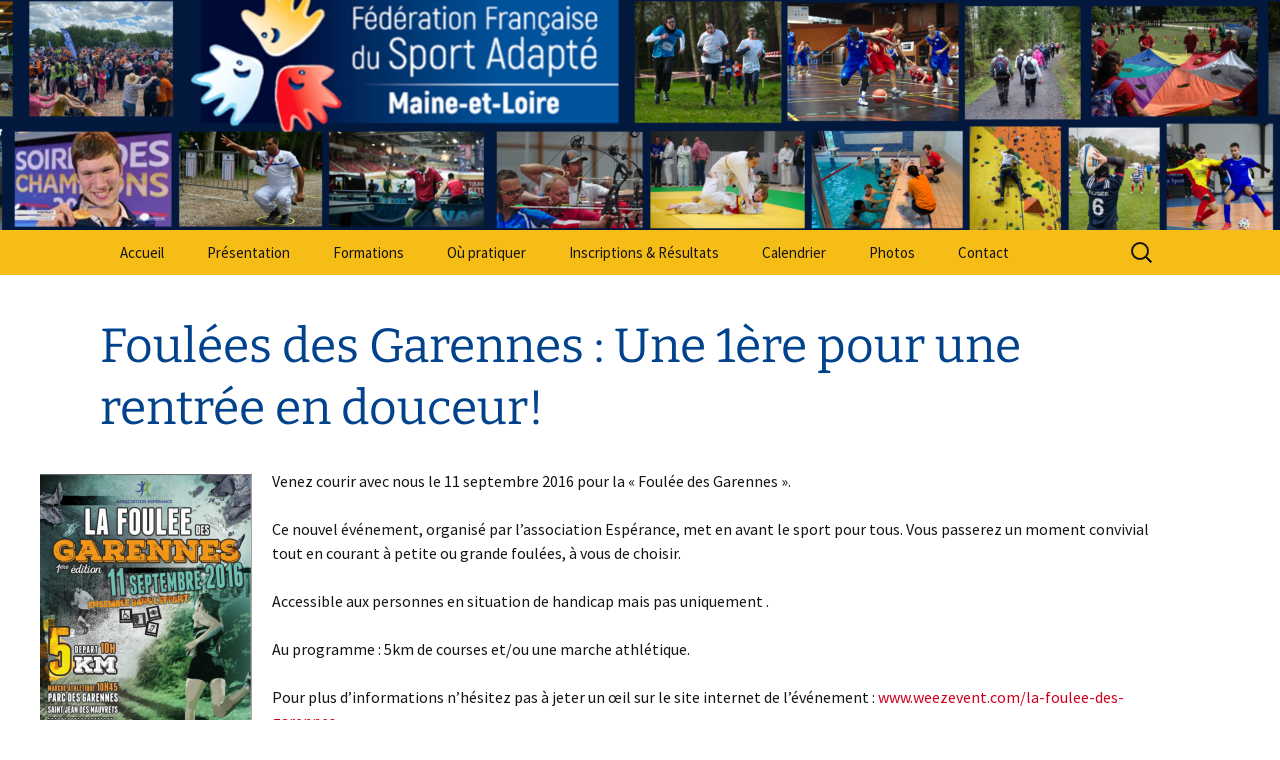

--- FILE ---
content_type: text/html; charset=UTF-8
request_url: http://sportadapte49.fr/foulees-des-garennes-une-1ere-pour-une-rentree-en-douceur/
body_size: 9491
content:
<!DOCTYPE html>
<html lang="fr-FR">
<head>
	<meta charset="UTF-8">
	<meta name="viewport" content="width=device-width, initial-scale=1.0">
	<title>Foulées des Garennes : Une 1ère pour une rentrée en douceur! | Comité Départemental Sport Adapté 49</title>
	<link rel="profile" href="https://gmpg.org/xfn/11">
	<link rel="pingback" href="http://sportadapte49.fr/xmlrpc.php">
	<meta name='robots' content='max-image-preview:large' />
<link rel="alternate" type="application/rss+xml" title="Comité Départemental Sport Adapté 49 &raquo; Flux" href="http://sportadapte49.fr/feed/" />
<link rel="alternate" type="application/rss+xml" title="Comité Départemental Sport Adapté 49 &raquo; Flux des commentaires" href="http://sportadapte49.fr/comments/feed/" />
<link rel="alternate" title="oEmbed (JSON)" type="application/json+oembed" href="http://sportadapte49.fr/wp-json/oembed/1.0/embed?url=http%3A%2F%2Fsportadapte49.fr%2Ffoulees-des-garennes-une-1ere-pour-une-rentree-en-douceur%2F" />
<link rel="alternate" title="oEmbed (XML)" type="text/xml+oembed" href="http://sportadapte49.fr/wp-json/oembed/1.0/embed?url=http%3A%2F%2Fsportadapte49.fr%2Ffoulees-des-garennes-une-1ere-pour-une-rentree-en-douceur%2F&#038;format=xml" />
<style id='wp-img-auto-sizes-contain-inline-css'>
img:is([sizes=auto i],[sizes^="auto," i]){contain-intrinsic-size:3000px 1500px}
/*# sourceURL=wp-img-auto-sizes-contain-inline-css */
</style>
<link rel='stylesheet' id='wppg-photo-css-css' href='http://sportadapte49.fr/wp-content/plugins/simple-photo-gallery/css/wppg-photo.css?ver=1.8.1' media='all' />
<style id='wp-emoji-styles-inline-css'>

	img.wp-smiley, img.emoji {
		display: inline !important;
		border: none !important;
		box-shadow: none !important;
		height: 1em !important;
		width: 1em !important;
		margin: 0 0.07em !important;
		vertical-align: -0.1em !important;
		background: none !important;
		padding: 0 !important;
	}
/*# sourceURL=wp-emoji-styles-inline-css */
</style>
<link rel='stylesheet' id='wp-block-library-css' href='http://sportadapte49.fr/wp-includes/css/dist/block-library/style.min.css?ver=6.9' media='all' />
<style id='global-styles-inline-css'>
:root{--wp--preset--aspect-ratio--square: 1;--wp--preset--aspect-ratio--4-3: 4/3;--wp--preset--aspect-ratio--3-4: 3/4;--wp--preset--aspect-ratio--3-2: 3/2;--wp--preset--aspect-ratio--2-3: 2/3;--wp--preset--aspect-ratio--16-9: 16/9;--wp--preset--aspect-ratio--9-16: 9/16;--wp--preset--color--black: #000000;--wp--preset--color--cyan-bluish-gray: #abb8c3;--wp--preset--color--white: #fff;--wp--preset--color--pale-pink: #f78da7;--wp--preset--color--vivid-red: #cf2e2e;--wp--preset--color--luminous-vivid-orange: #ff6900;--wp--preset--color--luminous-vivid-amber: #fcb900;--wp--preset--color--light-green-cyan: #7bdcb5;--wp--preset--color--vivid-green-cyan: #00d084;--wp--preset--color--pale-cyan-blue: #8ed1fc;--wp--preset--color--vivid-cyan-blue: #0693e3;--wp--preset--color--vivid-purple: #9b51e0;--wp--preset--color--dark-gray: #141412;--wp--preset--color--red: #bc360a;--wp--preset--color--medium-orange: #db572f;--wp--preset--color--light-orange: #ea9629;--wp--preset--color--yellow: #fbca3c;--wp--preset--color--dark-brown: #220e10;--wp--preset--color--medium-brown: #722d19;--wp--preset--color--light-brown: #eadaa6;--wp--preset--color--beige: #e8e5ce;--wp--preset--color--off-white: #f7f5e7;--wp--preset--gradient--vivid-cyan-blue-to-vivid-purple: linear-gradient(135deg,rgb(6,147,227) 0%,rgb(155,81,224) 100%);--wp--preset--gradient--light-green-cyan-to-vivid-green-cyan: linear-gradient(135deg,rgb(122,220,180) 0%,rgb(0,208,130) 100%);--wp--preset--gradient--luminous-vivid-amber-to-luminous-vivid-orange: linear-gradient(135deg,rgb(252,185,0) 0%,rgb(255,105,0) 100%);--wp--preset--gradient--luminous-vivid-orange-to-vivid-red: linear-gradient(135deg,rgb(255,105,0) 0%,rgb(207,46,46) 100%);--wp--preset--gradient--very-light-gray-to-cyan-bluish-gray: linear-gradient(135deg,rgb(238,238,238) 0%,rgb(169,184,195) 100%);--wp--preset--gradient--cool-to-warm-spectrum: linear-gradient(135deg,rgb(74,234,220) 0%,rgb(151,120,209) 20%,rgb(207,42,186) 40%,rgb(238,44,130) 60%,rgb(251,105,98) 80%,rgb(254,248,76) 100%);--wp--preset--gradient--blush-light-purple: linear-gradient(135deg,rgb(255,206,236) 0%,rgb(152,150,240) 100%);--wp--preset--gradient--blush-bordeaux: linear-gradient(135deg,rgb(254,205,165) 0%,rgb(254,45,45) 50%,rgb(107,0,62) 100%);--wp--preset--gradient--luminous-dusk: linear-gradient(135deg,rgb(255,203,112) 0%,rgb(199,81,192) 50%,rgb(65,88,208) 100%);--wp--preset--gradient--pale-ocean: linear-gradient(135deg,rgb(255,245,203) 0%,rgb(182,227,212) 50%,rgb(51,167,181) 100%);--wp--preset--gradient--electric-grass: linear-gradient(135deg,rgb(202,248,128) 0%,rgb(113,206,126) 100%);--wp--preset--gradient--midnight: linear-gradient(135deg,rgb(2,3,129) 0%,rgb(40,116,252) 100%);--wp--preset--gradient--autumn-brown: linear-gradient(135deg, rgba(226,45,15,1) 0%, rgba(158,25,13,1) 100%);--wp--preset--gradient--sunset-yellow: linear-gradient(135deg, rgba(233,139,41,1) 0%, rgba(238,179,95,1) 100%);--wp--preset--gradient--light-sky: linear-gradient(135deg,rgba(228,228,228,1.0) 0%,rgba(208,225,252,1.0) 100%);--wp--preset--gradient--dark-sky: linear-gradient(135deg,rgba(0,0,0,1.0) 0%,rgba(56,61,69,1.0) 100%);--wp--preset--font-size--small: 13px;--wp--preset--font-size--medium: 20px;--wp--preset--font-size--large: 36px;--wp--preset--font-size--x-large: 42px;--wp--preset--spacing--20: 0.44rem;--wp--preset--spacing--30: 0.67rem;--wp--preset--spacing--40: 1rem;--wp--preset--spacing--50: 1.5rem;--wp--preset--spacing--60: 2.25rem;--wp--preset--spacing--70: 3.38rem;--wp--preset--spacing--80: 5.06rem;--wp--preset--shadow--natural: 6px 6px 9px rgba(0, 0, 0, 0.2);--wp--preset--shadow--deep: 12px 12px 50px rgba(0, 0, 0, 0.4);--wp--preset--shadow--sharp: 6px 6px 0px rgba(0, 0, 0, 0.2);--wp--preset--shadow--outlined: 6px 6px 0px -3px rgb(255, 255, 255), 6px 6px rgb(0, 0, 0);--wp--preset--shadow--crisp: 6px 6px 0px rgb(0, 0, 0);}:where(.is-layout-flex){gap: 0.5em;}:where(.is-layout-grid){gap: 0.5em;}body .is-layout-flex{display: flex;}.is-layout-flex{flex-wrap: wrap;align-items: center;}.is-layout-flex > :is(*, div){margin: 0;}body .is-layout-grid{display: grid;}.is-layout-grid > :is(*, div){margin: 0;}:where(.wp-block-columns.is-layout-flex){gap: 2em;}:where(.wp-block-columns.is-layout-grid){gap: 2em;}:where(.wp-block-post-template.is-layout-flex){gap: 1.25em;}:where(.wp-block-post-template.is-layout-grid){gap: 1.25em;}.has-black-color{color: var(--wp--preset--color--black) !important;}.has-cyan-bluish-gray-color{color: var(--wp--preset--color--cyan-bluish-gray) !important;}.has-white-color{color: var(--wp--preset--color--white) !important;}.has-pale-pink-color{color: var(--wp--preset--color--pale-pink) !important;}.has-vivid-red-color{color: var(--wp--preset--color--vivid-red) !important;}.has-luminous-vivid-orange-color{color: var(--wp--preset--color--luminous-vivid-orange) !important;}.has-luminous-vivid-amber-color{color: var(--wp--preset--color--luminous-vivid-amber) !important;}.has-light-green-cyan-color{color: var(--wp--preset--color--light-green-cyan) !important;}.has-vivid-green-cyan-color{color: var(--wp--preset--color--vivid-green-cyan) !important;}.has-pale-cyan-blue-color{color: var(--wp--preset--color--pale-cyan-blue) !important;}.has-vivid-cyan-blue-color{color: var(--wp--preset--color--vivid-cyan-blue) !important;}.has-vivid-purple-color{color: var(--wp--preset--color--vivid-purple) !important;}.has-black-background-color{background-color: var(--wp--preset--color--black) !important;}.has-cyan-bluish-gray-background-color{background-color: var(--wp--preset--color--cyan-bluish-gray) !important;}.has-white-background-color{background-color: var(--wp--preset--color--white) !important;}.has-pale-pink-background-color{background-color: var(--wp--preset--color--pale-pink) !important;}.has-vivid-red-background-color{background-color: var(--wp--preset--color--vivid-red) !important;}.has-luminous-vivid-orange-background-color{background-color: var(--wp--preset--color--luminous-vivid-orange) !important;}.has-luminous-vivid-amber-background-color{background-color: var(--wp--preset--color--luminous-vivid-amber) !important;}.has-light-green-cyan-background-color{background-color: var(--wp--preset--color--light-green-cyan) !important;}.has-vivid-green-cyan-background-color{background-color: var(--wp--preset--color--vivid-green-cyan) !important;}.has-pale-cyan-blue-background-color{background-color: var(--wp--preset--color--pale-cyan-blue) !important;}.has-vivid-cyan-blue-background-color{background-color: var(--wp--preset--color--vivid-cyan-blue) !important;}.has-vivid-purple-background-color{background-color: var(--wp--preset--color--vivid-purple) !important;}.has-black-border-color{border-color: var(--wp--preset--color--black) !important;}.has-cyan-bluish-gray-border-color{border-color: var(--wp--preset--color--cyan-bluish-gray) !important;}.has-white-border-color{border-color: var(--wp--preset--color--white) !important;}.has-pale-pink-border-color{border-color: var(--wp--preset--color--pale-pink) !important;}.has-vivid-red-border-color{border-color: var(--wp--preset--color--vivid-red) !important;}.has-luminous-vivid-orange-border-color{border-color: var(--wp--preset--color--luminous-vivid-orange) !important;}.has-luminous-vivid-amber-border-color{border-color: var(--wp--preset--color--luminous-vivid-amber) !important;}.has-light-green-cyan-border-color{border-color: var(--wp--preset--color--light-green-cyan) !important;}.has-vivid-green-cyan-border-color{border-color: var(--wp--preset--color--vivid-green-cyan) !important;}.has-pale-cyan-blue-border-color{border-color: var(--wp--preset--color--pale-cyan-blue) !important;}.has-vivid-cyan-blue-border-color{border-color: var(--wp--preset--color--vivid-cyan-blue) !important;}.has-vivid-purple-border-color{border-color: var(--wp--preset--color--vivid-purple) !important;}.has-vivid-cyan-blue-to-vivid-purple-gradient-background{background: var(--wp--preset--gradient--vivid-cyan-blue-to-vivid-purple) !important;}.has-light-green-cyan-to-vivid-green-cyan-gradient-background{background: var(--wp--preset--gradient--light-green-cyan-to-vivid-green-cyan) !important;}.has-luminous-vivid-amber-to-luminous-vivid-orange-gradient-background{background: var(--wp--preset--gradient--luminous-vivid-amber-to-luminous-vivid-orange) !important;}.has-luminous-vivid-orange-to-vivid-red-gradient-background{background: var(--wp--preset--gradient--luminous-vivid-orange-to-vivid-red) !important;}.has-very-light-gray-to-cyan-bluish-gray-gradient-background{background: var(--wp--preset--gradient--very-light-gray-to-cyan-bluish-gray) !important;}.has-cool-to-warm-spectrum-gradient-background{background: var(--wp--preset--gradient--cool-to-warm-spectrum) !important;}.has-blush-light-purple-gradient-background{background: var(--wp--preset--gradient--blush-light-purple) !important;}.has-blush-bordeaux-gradient-background{background: var(--wp--preset--gradient--blush-bordeaux) !important;}.has-luminous-dusk-gradient-background{background: var(--wp--preset--gradient--luminous-dusk) !important;}.has-pale-ocean-gradient-background{background: var(--wp--preset--gradient--pale-ocean) !important;}.has-electric-grass-gradient-background{background: var(--wp--preset--gradient--electric-grass) !important;}.has-midnight-gradient-background{background: var(--wp--preset--gradient--midnight) !important;}.has-small-font-size{font-size: var(--wp--preset--font-size--small) !important;}.has-medium-font-size{font-size: var(--wp--preset--font-size--medium) !important;}.has-large-font-size{font-size: var(--wp--preset--font-size--large) !important;}.has-x-large-font-size{font-size: var(--wp--preset--font-size--x-large) !important;}
/*# sourceURL=global-styles-inline-css */
</style>

<style id='classic-theme-styles-inline-css'>
/*! This file is auto-generated */
.wp-block-button__link{color:#fff;background-color:#32373c;border-radius:9999px;box-shadow:none;text-decoration:none;padding:calc(.667em + 2px) calc(1.333em + 2px);font-size:1.125em}.wp-block-file__button{background:#32373c;color:#fff;text-decoration:none}
/*# sourceURL=/wp-includes/css/classic-themes.min.css */
</style>
<link rel='stylesheet' id='contact-form-7-css' href='http://sportadapte49.fr/wp-content/plugins/contact-form-7/includes/css/styles.css?ver=6.1.4' media='all' />
<link rel='stylesheet' id='twentythirteen-fonts-css' href='http://sportadapte49.fr/wp-content/themes/twentythirteen/fonts/source-sans-pro-plus-bitter.css?ver=20230328' media='all' />
<link rel='stylesheet' id='genericons-css' href='http://sportadapte49.fr/wp-content/themes/twentythirteen/genericons/genericons.css?ver=20251101' media='all' />
<link rel='stylesheet' id='twentythirteen-style-css' href='http://sportadapte49.fr/wp-content/themes/sportadapte49/style.css?ver=20251202' media='all' />
<link rel='stylesheet' id='twentythirteen-block-style-css' href='http://sportadapte49.fr/wp-content/themes/twentythirteen/css/blocks.css?ver=20240520' media='all' />
<link rel='stylesheet' id='fancybox-css' href='http://sportadapte49.fr/wp-content/plugins/easy-fancybox/fancybox/1.5.4/jquery.fancybox.min.css?ver=6.9' media='screen' />
<style id='fancybox-inline-css'>
#fancybox-outer{background:#ffffff}#fancybox-content{background:#ffffff;border-color:#ffffff;color:#000000;}#fancybox-title,#fancybox-title-float-main{color:#fff}
/*# sourceURL=fancybox-inline-css */
</style>
<script src="http://sportadapte49.fr/wp-includes/js/jquery/jquery.min.js?ver=3.7.1" id="jquery-core-js"></script>
<script src="http://sportadapte49.fr/wp-includes/js/jquery/jquery-migrate.min.js?ver=3.4.1" id="jquery-migrate-js"></script>
<script src="http://sportadapte49.fr/wp-content/plugins/simple-photo-gallery/js/jquery-lightbox/js/jquery.lightbox-0.5.js?ver=1.8.1" id="jquery-lightbox-js"></script>
<script src="http://sportadapte49.fr/wp-content/themes/twentythirteen/js/functions.js?ver=20250727" id="twentythirteen-script-js" defer data-wp-strategy="defer"></script>
<link rel="https://api.w.org/" href="http://sportadapte49.fr/wp-json/" /><link rel="alternate" title="JSON" type="application/json" href="http://sportadapte49.fr/wp-json/wp/v2/posts/3579" /><link rel="EditURI" type="application/rsd+xml" title="RSD" href="http://sportadapte49.fr/xmlrpc.php?rsd" />
<meta name="generator" content="WordPress 6.9" />
<link rel="canonical" href="http://sportadapte49.fr/foulees-des-garennes-une-1ere-pour-une-rentree-en-douceur/" />
<link rel='shortlink' href='http://sportadapte49.fr/?p=3579' />
	<style type="text/css" id="twentythirteen-header-css">
		.site-header {
		background: url(http://sportadapte49.fr/wp-content/uploads/2023/08/cropped-en-tete-site-4.png) no-repeat scroll top;
		background-size: 1600px auto;
	}
	@media (max-width: 767px) {
		.site-header {
			background-size: 768px auto;
		}
	}
	@media (max-width: 359px) {
		.site-header {
			background-size: 360px auto;
		}
	}
			.site-title,
	.site-description {
		position: absolute;
		clip-path: inset(50%);
	}
			</style>
	</head>

<body class="wp-singular post-template-default single single-post postid-3579 single-format-standard wp-embed-responsive wp-theme-twentythirteen wp-child-theme-sportadapte49 single-author">
		<div id="page" class="hfeed site">
		<a class="screen-reader-text skip-link" href="#content">
			Aller au contenu		</a>
		<header id="masthead" class="site-header">
						<a class="home-link" href="http://sportadapte49.fr/" rel="home" >
									<h1 class="site-title">Comité Départemental Sport Adapté 49</h1>
													<h2 class="site-description">Sport Adapté 49</h2>
							</a>

			<div id="navbar" class="navbar">
				<nav id="site-navigation" class="navigation main-navigation">
					<button class="menu-toggle">Menu</button>
					<div class="menu-menu-1-container"><ul id="primary-menu" class="nav-menu"><li id="menu-item-2571" class="menu-item menu-item-type-custom menu-item-object-custom menu-item-home menu-item-2571"><a href="http://sportadapte49.fr/">Accueil</a></li>
<li id="menu-item-2577" class="menu-item menu-item-type-post_type menu-item-object-page menu-item-2577"><a href="http://sportadapte49.fr/presentation/">Présentation</a></li>
<li id="menu-item-2608" class="menu-item menu-item-type-post_type menu-item-object-page menu-item-2608"><a href="http://sportadapte49.fr/formations/">Formations</a></li>
<li id="menu-item-2576" class="menu-item menu-item-type-post_type menu-item-object-page menu-item-2576"><a href="http://sportadapte49.fr/ou-pratiquer/">Où pratiquer</a></li>
<li id="menu-item-2574" class="menu-item menu-item-type-post_type menu-item-object-page menu-item-2574"><a href="http://sportadapte49.fr/inscriptions-et-resultats/">Inscriptions &#038; Résultats</a></li>
<li id="menu-item-2572" class="menu-item menu-item-type-post_type menu-item-object-page menu-item-2572"><a href="http://sportadapte49.fr/calendrier/">Calendrier</a></li>
<li id="menu-item-2573" class="menu-item menu-item-type-post_type menu-item-object-page menu-item-2573"><a href="http://sportadapte49.fr/galerie-photos/">Photos</a></li>
<li id="menu-item-2585" class="menu-item menu-item-type-post_type menu-item-object-page menu-item-2585"><a href="http://sportadapte49.fr/contact/">Contact</a></li>
</ul></div>					<form role="search" method="get" class="search-form" action="http://sportadapte49.fr/">
				<label>
					<span class="screen-reader-text">Rechercher :</span>
					<input type="search" class="search-field" placeholder="Rechercher…" value="" name="s" />
				</label>
				<input type="submit" class="search-submit" value="Rechercher" />
			</form>				</nav><!-- #site-navigation -->
			</div><!-- #navbar -->
		</header><!-- #masthead -->

		<div id="main" class="site-main">

	<div id="primary" class="content-area">
		<div id="content" class="site-content" role="main">

			
				
<article id="post-3579" class="post-3579 post type-post status-publish format-standard hentry category-uncategorized">
	<header class="entry-header">
		
				<h1 class="entry-title">Foulées des Garennes : Une 1ère pour une rentrée en douceur!</h1>
		
		<div class="entry-meta">
								</div><!-- .entry-meta -->
	</header><!-- .entry-header -->

		<div class="entry-content">
		<p><a href="http://sportadapte49.fr/wp-content/uploads/2016/07/foulee-des-garennes.png"><img fetchpriority="high" decoding="async" class="alignleft size-medium wp-image-3580" src="http://sportadapte49.fr/wp-content/uploads/2016/07/foulee-des-garennes-212x300.png" alt="foulee des garennes" width="212" height="300" srcset="http://sportadapte49.fr/wp-content/uploads/2016/07/foulee-des-garennes-212x300.png 212w, http://sportadapte49.fr/wp-content/uploads/2016/07/foulee-des-garennes.png 519w" sizes="(max-width: 212px) 100vw, 212px" /></a>Venez courir avec nous le 11 septembre 2016 pour la « Foulée des Garennes ».</p>
<p>Ce nouvel événement, organisé par l&rsquo;association Espérance, met en avant le sport pour tous. Vous passerez un moment convivial tout en courant à petite ou grande foulées, à vous de choisir.</p>
<p>Accessible aux personnes en situation de handicap mais pas uniquement .</p>
<p>Au programme : 5km de courses et/ou une marche athlétique.</p>
<p>Pour plus d&rsquo;informations n&rsquo;hésitez pas à jeter un œil sur le site internet de l&rsquo;événement : <a href="http://www.weezevent.com/la-foulee-des-garennes">www.weezevent.com/la-foulee-des-garennes</a> »</p>
	</div><!-- .entry-content -->
	
	<footer class="entry-meta">
		
			</footer><!-- .entry-meta -->
</article><!-- #post -->						<nav class="navigation post-navigation">
		<h1 class="screen-reader-text">
			Navigation des articles		</h1>
		<div class="nav-links">

			<a href="http://sportadapte49.fr/j-50-avant-les-jeux-paralympiques-de-rio/" rel="prev"><span class="meta-nav">&larr;</span> J-50 avant les Jeux paralympiques de Rio</a>			<a href="http://sportadapte49.fr/vitalsport-edition-2016/" rel="next">VitalSport &#8211; Edition 2016 <span class="meta-nav">&rarr;</span></a>
		</div><!-- .nav-links -->
	</nav><!-- .navigation -->
						
<div id="comments" class="comments-area">

	
	
</div><!-- #comments -->

			
		</div><!-- #content -->
	</div><!-- #primary -->


		</div><!-- #main -->
		<footer id="colophon" class="site-footer" role="contentinfo">
				<div id="secondary" class="sidebar-container" role="complementary">
		<div class="widget-area">
			<aside id="text-3" class="widget widget_text"><h3 class="widget-title">Adresse Postale</h3>			<div class="textwidget"><p>Comité Départemental Sport<br />
Adapté de Maine et Loire<br />
Maison Départementale des Sports<br />
7, rue Pierre de Coubertin<br />
49130 Les Ponts de Cé</p>
<p><a href="https://www.google.fr/maps/place/Comit%C3%A9+D%C3%A9partemental+du+Sport+Adapt%C3%A9/@47.441506,-0.525659,17z/data=!4m6!1m3!3m2!1s0x4807d7d6d362d961:0x2858ac929559e785!2sComit%C3%A9+D%C3%A9partemental+du+Sport+Adapt%C3%A9!3m1!1s0x4807d7d6d362d961:0x2858ac929559e785" target="_blank"><img src="http://sportadapte49.fr/wp-content/uploads/2015/09/plan-e1442153389136.png" /></a></p>
</div>
		</aside><aside id="text-4" class="widget widget_text"><h3 class="widget-title">Téléphone &#038; e-mail</h3>			<div class="textwidget"><p>02 41 79 49 81<br />
07 86 41 49 86</p>
<p>cdsa49@sportadapte.fr</p>
<p>Facebook: <a href="https://www.facebook.com/sportadapte49/?locale=fr_FR" target="_blank" rel="noopener">Comité Sport Adapté Maine et Loire</a></p>
<p>Instagram : <a href="https://www.instagram.com/cdsa.49/" target="_blank" rel="noopener">cdsa.49</a></p>
<p>Newsletter : <a tabindex="9999" href="https://actualites-cdsa.odoo.com/" target="_blank" rel="noopener">Home | actualités CDSA (odoo.com)</a></p>
</div>
		</aside><aside id="text-5" class="widget widget_text"><h3 class="widget-title">Kit Association 2024-2025</h3>			<div class="textwidget"><p><a href="http://sportadapte49.fr/kit-association-2023-2024/">Lien kit asso 2024-2025</a></p>
</div>
		</aside><aside id="image-horizontal-reel-scroll-slideshow" class="widget Ihrss_widget"><h3 class="widget-title">Partenaires</h3><script language="JavaScript1.2">var IHRSS_WIDTH = "98%"; var IHRSS_HEIGHT = "200px"; var IHRSS_SPEED = 1; var IHRSS_BGCOLOR = "#ffffff"; var IHRSS_SLIDESRARRAY=new Array(); var IHRSS_SLIDESRARRAY1=new Array(); var IHRSS_FINALSLIDE = " "; IHRSS_SLIDESRARRAY[0]='<a title="conseil général 49" target="_blank" href="http://www.maine-et-loire.fr/"><img style="display:inline;max-width: none;box-shadow: 0px 0px 0px 0px;padding-right:10px;" alt="conseil général 49" src="http://sportadapte49.fr/wp-content/uploads/2024/03/Departement_Anjou_cmjn.jpg" /></a>';	IHRSS_SLIDESRARRAY[1]='<a title="l\'équip49" target="_blank" href="http://www.lequip49.fr/"><img style="display:inline;max-width: none;box-shadow: 0px 0px 0px 0px;padding-right:10px;" alt="l\'équip49" src="http://sportadapte49.fr/wp-content/uploads/2015/09/l_equipe49.jpg" /></a>';	IHRSS_SLIDESRARRAY[2]='<a title="cdos" target="_blank" href="http://maineetloire.franceolympique.com/accueil.php"><img style="display:inline;max-width: none;box-shadow: 0px 0px 0px 0px;padding-right:10px;" alt="cdos" src="http://sportadapte49.fr/wp-content/uploads/2015/09/cdos.jpg" /></a>';	IHRSS_SLIDESRARRAY[3]='<a title="region_pays_de_la_loire" target="_blank" href="http://www.paysdelaloire.fr/"><img style="display:inline;max-width: none;box-shadow: 0px 0px 0px 0px;padding-right:10px;" alt="region_pays_de_la_loire" src="http://sportadapte49.fr/wp-content/uploads/2024/03/region-pays-de-la-loire.png" /></a>';	IHRSS_SLIDESRARRAY[4]='<a title="IFEPSA" target="_blank" href="http://www.ifepsa.org/"><img style="display:inline;max-width: none;box-shadow: 0px 0px 0px 0px;padding-right:10px;" alt="IFEPSA" src="http://sportadapte49.fr/wp-content/uploads/2024/03/ifepsa.jpg" /></a>';	IHRSS_SLIDESRARRAY1[0]='<img style="display: none;max-width: none;" src="http://sportadapte49.fr/wp-content/uploads/2024/03/Departement_Anjou_cmjn.jpg" />';	IHRSS_SLIDESRARRAY1[1]='<img style="display: none;max-width: none;" src="http://sportadapte49.fr/wp-content/uploads/2015/09/l_equipe49.jpg" />';	IHRSS_SLIDESRARRAY1[2]='<img style="display: none;max-width: none;" src="http://sportadapte49.fr/wp-content/uploads/2015/09/cdos.jpg" />';	IHRSS_SLIDESRARRAY1[3]='<img style="display: none;max-width: none;" src="http://sportadapte49.fr/wp-content/uploads/2024/03/region-pays-de-la-loire.png" />';	IHRSS_SLIDESRARRAY1[4]='<img style="display: none;max-width: none;" src="http://sportadapte49.fr/wp-content/uploads/2024/03/ifepsa.jpg" />';	var IHRSS_IMGGAP = ""; var IHRSS_PIXELGAP = 0; </script><script language="JavaScript1.2" src="http://sportadapte49.fr/wp-content/plugins/image-horizontal-reel-scroll-slideshow/image-horizontal-reel-scroll-slideshow.js"></script></aside>		</div><!-- .widget-area -->
	</div><!-- #secondary -->

			<div class="site-info">
				&copy; 2026 - Comité départemental de sport adapté du maine et loire <span style="float:right;"><a href="/mentions-legales/">Mentions légales</a> - <a  href="/liens-utiles/">Liens utiles</a></span>
			</div><!-- .site-info -->
		</footer><!-- #colophon -->
	</div><!-- #page -->

	<script type="speculationrules">
{"prefetch":[{"source":"document","where":{"and":[{"href_matches":"/*"},{"not":{"href_matches":["/wp-*.php","/wp-admin/*","/wp-content/uploads/*","/wp-content/*","/wp-content/plugins/*","/wp-content/themes/sportadapte49/*","/wp-content/themes/twentythirteen/*","/*\\?(.+)"]}},{"not":{"selector_matches":"a[rel~=\"nofollow\"]"}},{"not":{"selector_matches":".no-prefetch, .no-prefetch a"}}]},"eagerness":"conservative"}]}
</script>
<script src="http://sportadapte49.fr/wp-includes/js/dist/hooks.min.js?ver=dd5603f07f9220ed27f1" id="wp-hooks-js"></script>
<script src="http://sportadapte49.fr/wp-includes/js/dist/i18n.min.js?ver=c26c3dc7bed366793375" id="wp-i18n-js"></script>
<script id="wp-i18n-js-after">
wp.i18n.setLocaleData( { 'text direction\u0004ltr': [ 'ltr' ] } );
//# sourceURL=wp-i18n-js-after
</script>
<script src="http://sportadapte49.fr/wp-content/plugins/contact-form-7/includes/swv/js/index.js?ver=6.1.4" id="swv-js"></script>
<script id="contact-form-7-js-translations">
( function( domain, translations ) {
	var localeData = translations.locale_data[ domain ] || translations.locale_data.messages;
	localeData[""].domain = domain;
	wp.i18n.setLocaleData( localeData, domain );
} )( "contact-form-7", {"translation-revision-date":"2025-02-06 12:02:14+0000","generator":"GlotPress\/4.0.3","domain":"messages","locale_data":{"messages":{"":{"domain":"messages","plural-forms":"nplurals=2; plural=n > 1;","lang":"fr"},"This contact form is placed in the wrong place.":["Ce formulaire de contact est plac\u00e9 dans un mauvais endroit."],"Error:":["Erreur\u00a0:"]}},"comment":{"reference":"includes\/js\/index.js"}} );
//# sourceURL=contact-form-7-js-translations
</script>
<script id="contact-form-7-js-before">
var wpcf7 = {
    "api": {
        "root": "http:\/\/sportadapte49.fr\/wp-json\/",
        "namespace": "contact-form-7\/v1"
    }
};
//# sourceURL=contact-form-7-js-before
</script>
<script src="http://sportadapte49.fr/wp-content/plugins/contact-form-7/includes/js/index.js?ver=6.1.4" id="contact-form-7-js"></script>
<script src="http://sportadapte49.fr/wp-includes/js/imagesloaded.min.js?ver=5.0.0" id="imagesloaded-js"></script>
<script src="http://sportadapte49.fr/wp-includes/js/masonry.min.js?ver=4.2.2" id="masonry-js"></script>
<script src="http://sportadapte49.fr/wp-includes/js/jquery/jquery.masonry.min.js?ver=3.1.2b" id="jquery-masonry-js"></script>
<script src="http://sportadapte49.fr/wp-content/plugins/easy-fancybox/vendor/purify.min.js?ver=6.9" id="fancybox-purify-js"></script>
<script id="jquery-fancybox-js-extra">
var efb_i18n = {"close":"Close","next":"Next","prev":"Previous","startSlideshow":"Start slideshow","toggleSize":"Toggle size"};
//# sourceURL=jquery-fancybox-js-extra
</script>
<script src="http://sportadapte49.fr/wp-content/plugins/easy-fancybox/fancybox/1.5.4/jquery.fancybox.min.js?ver=6.9" id="jquery-fancybox-js"></script>
<script id="jquery-fancybox-js-after">
var fb_timeout, fb_opts={'autoScale':true,'showCloseButton':true,'width':560,'height':340,'margin':20,'pixelRatio':'false','padding':10,'centerOnScroll':false,'enableEscapeButton':true,'speedIn':300,'speedOut':300,'overlayShow':true,'hideOnOverlayClick':true,'overlayColor':'#000','overlayOpacity':0.6,'minViewportWidth':320,'minVpHeight':320,'disableCoreLightbox':'true','enableBlockControls':'true','fancybox_openBlockControls':'true' };
if(typeof easy_fancybox_handler==='undefined'){
var easy_fancybox_handler=function(){
jQuery([".nolightbox","a.wp-block-file__button","a.pin-it-button","a[href*='pinterest.com\/pin\/create']","a[href*='facebook.com\/share']","a[href*='twitter.com\/share']"].join(',')).addClass('nofancybox');
jQuery('a.fancybox-close').on('click',function(e){e.preventDefault();jQuery.fancybox.close()});
/* IMG */
						var unlinkedImageBlocks=jQuery(".wp-block-image > img:not(.nofancybox,figure.nofancybox>img)");
						unlinkedImageBlocks.wrap(function() {
							var href = jQuery( this ).attr( "src" );
							return "<a href='" + href + "'></a>";
						});
var fb_IMG_select=jQuery('a[href*=".jpg" i]:not(.nofancybox,li.nofancybox>a,figure.nofancybox>a),area[href*=".jpg" i]:not(.nofancybox),a[href*=".png" i]:not(.nofancybox,li.nofancybox>a,figure.nofancybox>a),area[href*=".png" i]:not(.nofancybox),a[href*=".webp" i]:not(.nofancybox,li.nofancybox>a,figure.nofancybox>a),area[href*=".webp" i]:not(.nofancybox),a[href*=".jpeg" i]:not(.nofancybox,li.nofancybox>a,figure.nofancybox>a),area[href*=".jpeg" i]:not(.nofancybox)');
fb_IMG_select.addClass('fancybox image');
var fb_IMG_sections=jQuery('.gallery,.wp-block-gallery,.tiled-gallery,.wp-block-jetpack-tiled-gallery,.ngg-galleryoverview,.ngg-imagebrowser,.nextgen_pro_blog_gallery,.nextgen_pro_film,.nextgen_pro_horizontal_filmstrip,.ngg-pro-masonry-wrapper,.ngg-pro-mosaic-container,.nextgen_pro_sidescroll,.nextgen_pro_slideshow,.nextgen_pro_thumbnail_grid,.tiled-gallery');
fb_IMG_sections.each(function(){jQuery(this).find(fb_IMG_select).attr('rel','gallery-'+fb_IMG_sections.index(this));});
jQuery('a.fancybox,area.fancybox,.fancybox>a').each(function(){jQuery(this).fancybox(jQuery.extend(true,{},fb_opts,{'transition':'elastic','transitionIn':'elastic','transitionOut':'elastic','opacity':false,'hideOnContentClick':false,'titleShow':true,'titlePosition':'over','titleFromAlt':true,'showNavArrows':true,'enableKeyboardNav':true,'cyclic':false,'mouseWheel':'true','changeSpeed':250,'changeFade':300}))});
};};
jQuery(easy_fancybox_handler);jQuery(document).on('post-load',easy_fancybox_handler);

//# sourceURL=jquery-fancybox-js-after
</script>
<script src="http://sportadapte49.fr/wp-content/plugins/easy-fancybox/vendor/jquery.easing.min.js?ver=1.4.1" id="jquery-easing-js"></script>
<script src="http://sportadapte49.fr/wp-content/plugins/easy-fancybox/vendor/jquery.mousewheel.min.js?ver=3.1.13" id="jquery-mousewheel-js"></script>
<script id="wp-emoji-settings" type="application/json">
{"baseUrl":"https://s.w.org/images/core/emoji/17.0.2/72x72/","ext":".png","svgUrl":"https://s.w.org/images/core/emoji/17.0.2/svg/","svgExt":".svg","source":{"concatemoji":"http://sportadapte49.fr/wp-includes/js/wp-emoji-release.min.js?ver=6.9"}}
</script>
<script type="module">
/*! This file is auto-generated */
const a=JSON.parse(document.getElementById("wp-emoji-settings").textContent),o=(window._wpemojiSettings=a,"wpEmojiSettingsSupports"),s=["flag","emoji"];function i(e){try{var t={supportTests:e,timestamp:(new Date).valueOf()};sessionStorage.setItem(o,JSON.stringify(t))}catch(e){}}function c(e,t,n){e.clearRect(0,0,e.canvas.width,e.canvas.height),e.fillText(t,0,0);t=new Uint32Array(e.getImageData(0,0,e.canvas.width,e.canvas.height).data);e.clearRect(0,0,e.canvas.width,e.canvas.height),e.fillText(n,0,0);const a=new Uint32Array(e.getImageData(0,0,e.canvas.width,e.canvas.height).data);return t.every((e,t)=>e===a[t])}function p(e,t){e.clearRect(0,0,e.canvas.width,e.canvas.height),e.fillText(t,0,0);var n=e.getImageData(16,16,1,1);for(let e=0;e<n.data.length;e++)if(0!==n.data[e])return!1;return!0}function u(e,t,n,a){switch(t){case"flag":return n(e,"\ud83c\udff3\ufe0f\u200d\u26a7\ufe0f","\ud83c\udff3\ufe0f\u200b\u26a7\ufe0f")?!1:!n(e,"\ud83c\udde8\ud83c\uddf6","\ud83c\udde8\u200b\ud83c\uddf6")&&!n(e,"\ud83c\udff4\udb40\udc67\udb40\udc62\udb40\udc65\udb40\udc6e\udb40\udc67\udb40\udc7f","\ud83c\udff4\u200b\udb40\udc67\u200b\udb40\udc62\u200b\udb40\udc65\u200b\udb40\udc6e\u200b\udb40\udc67\u200b\udb40\udc7f");case"emoji":return!a(e,"\ud83e\u1fac8")}return!1}function f(e,t,n,a){let r;const o=(r="undefined"!=typeof WorkerGlobalScope&&self instanceof WorkerGlobalScope?new OffscreenCanvas(300,150):document.createElement("canvas")).getContext("2d",{willReadFrequently:!0}),s=(o.textBaseline="top",o.font="600 32px Arial",{});return e.forEach(e=>{s[e]=t(o,e,n,a)}),s}function r(e){var t=document.createElement("script");t.src=e,t.defer=!0,document.head.appendChild(t)}a.supports={everything:!0,everythingExceptFlag:!0},new Promise(t=>{let n=function(){try{var e=JSON.parse(sessionStorage.getItem(o));if("object"==typeof e&&"number"==typeof e.timestamp&&(new Date).valueOf()<e.timestamp+604800&&"object"==typeof e.supportTests)return e.supportTests}catch(e){}return null}();if(!n){if("undefined"!=typeof Worker&&"undefined"!=typeof OffscreenCanvas&&"undefined"!=typeof URL&&URL.createObjectURL&&"undefined"!=typeof Blob)try{var e="postMessage("+f.toString()+"("+[JSON.stringify(s),u.toString(),c.toString(),p.toString()].join(",")+"));",a=new Blob([e],{type:"text/javascript"});const r=new Worker(URL.createObjectURL(a),{name:"wpTestEmojiSupports"});return void(r.onmessage=e=>{i(n=e.data),r.terminate(),t(n)})}catch(e){}i(n=f(s,u,c,p))}t(n)}).then(e=>{for(const n in e)a.supports[n]=e[n],a.supports.everything=a.supports.everything&&a.supports[n],"flag"!==n&&(a.supports.everythingExceptFlag=a.supports.everythingExceptFlag&&a.supports[n]);var t;a.supports.everythingExceptFlag=a.supports.everythingExceptFlag&&!a.supports.flag,a.supports.everything||((t=a.source||{}).concatemoji?r(t.concatemoji):t.wpemoji&&t.twemoji&&(r(t.twemoji),r(t.wpemoji)))});
//# sourceURL=http://sportadapte49.fr/wp-includes/js/wp-emoji-loader.min.js
</script>
</body>
</html>